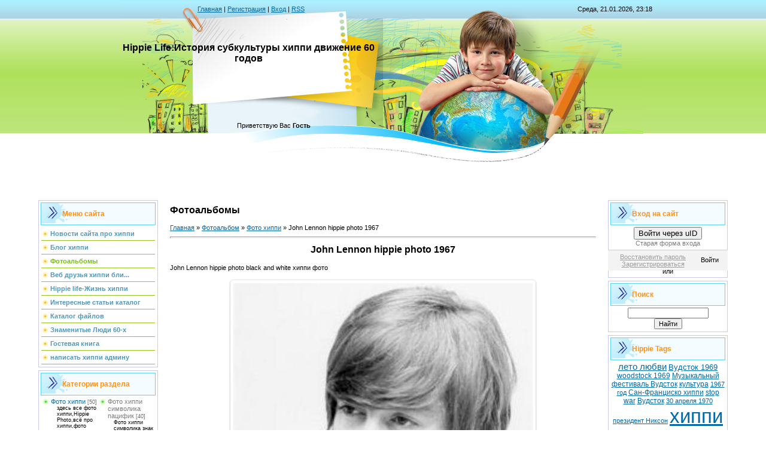

--- FILE ---
content_type: text/html; charset=UTF-8
request_url: https://hippi.in/photo/john_lennon_hippie_photo_1967/1-0-59
body_size: 10392
content:
<!DOCTYPE html>
<html>
<head>
<script type="text/javascript" src="/?hIwtJqQq4jkr5%3BGu%5E61KUlKTBgARUQc1kL7lFxKK3nqlhmFEC2NXADB%5E4p2%217K7%5EMYtd5AjxSmDQzMbi%5EjxkKVx1v37z88iiAfXnE%3Bm1Rva4%21iUn9OhWIzG5RRhna424CyCcpE1jHu%5E1kuQITqVmWFd2JH%21y1ikrQqC%3Bb%5EMTD%3BOS7527wKYACOeYuJEwWhsmyTeWa4LzAzK7tWcBtCwo"></script>
	<script type="text/javascript">new Image().src = "//counter.yadro.ru/hit;ucoznet?r"+escape(document.referrer)+(screen&&";s"+screen.width+"*"+screen.height+"*"+(screen.colorDepth||screen.pixelDepth))+";u"+escape(document.URL)+";"+Date.now();</script>
	<script type="text/javascript">new Image().src = "//counter.yadro.ru/hit;ucoz_desktop_ad?r"+escape(document.referrer)+(screen&&";s"+screen.width+"*"+screen.height+"*"+(screen.colorDepth||screen.pixelDepth))+";u"+escape(document.URL)+";"+Date.now();</script><script type="text/javascript">
if(typeof(u_global_data)!='object') u_global_data={};
function ug_clund(){
	if(typeof(u_global_data.clunduse)!='undefined' && u_global_data.clunduse>0 || (u_global_data && u_global_data.is_u_main_h)){
		if(typeof(console)=='object' && typeof(console.log)=='function') console.log('utarget already loaded');
		return;
	}
	u_global_data.clunduse=1;
	if('0'=='1'){
		var d=new Date();d.setTime(d.getTime()+86400000);document.cookie='adbetnetshowed=2; path=/; expires='+d;
		if(location.search.indexOf('clk2398502361292193773143=1')==-1){
			return;
		}
	}else{
		window.addEventListener("click", function(event){
			if(typeof(u_global_data.clunduse)!='undefined' && u_global_data.clunduse>1) return;
			if(typeof(console)=='object' && typeof(console.log)=='function') console.log('utarget click');
			var d=new Date();d.setTime(d.getTime()+86400000);document.cookie='adbetnetshowed=1; path=/; expires='+d;
			u_global_data.clunduse=2;
			new Image().src = "//counter.yadro.ru/hit;ucoz_desktop_click?r"+escape(document.referrer)+(screen&&";s"+screen.width+"*"+screen.height+"*"+(screen.colorDepth||screen.pixelDepth))+";u"+escape(document.URL)+";"+Date.now();
		});
	}
	
	new Image().src = "//counter.yadro.ru/hit;desktop_click_load?r"+escape(document.referrer)+(screen&&";s"+screen.width+"*"+screen.height+"*"+(screen.colorDepth||screen.pixelDepth))+";u"+escape(document.URL)+";"+Date.now();
}

setTimeout(function(){
	if(typeof(u_global_data.preroll_video_57322)=='object' && u_global_data.preroll_video_57322.active_video=='adbetnet') {
		if(typeof(console)=='object' && typeof(console.log)=='function') console.log('utarget suspend, preroll active');
		setTimeout(ug_clund,8000);
	}
	else ug_clund();
},3000);
</script>
<meta http-equiv="content-type" content="text/html; charset=UTF-8">
<meta http-equiv="X-UA-Compatible" content="IE=edge" />
<title>John Lennon hippie photo 1967 - Фото хиппи  - Фотоальбомы - Hippie Life:История субкультуры хиппи движение 60 годов</title>


<link type="text/css" rel="stylesheet" href="/_st/my.css" />

	<link rel="stylesheet" href="/.s/src/base.min.css" />
	<link rel="stylesheet" href="/.s/src/layer2.min.css" />

	<script src="/.s/src/jquery-1.12.4.min.js"></script>
	
	<script src="/.s/src/uwnd.min.js"></script>
	<script src="//s730.ucoz.net/cgi/uutils.fcg?a=uSD&ca=2&ug=999&isp=0&r=0.00367992048013832"></script>
	<link rel="stylesheet" href="/.s/src/ulightbox/ulightbox.min.css" />
	<link rel="stylesheet" href="/.s/src/photo.css" />
	<link rel="stylesheet" href="/.s/src/photopage.min.css" />
	<link rel="stylesheet" href="/.s/src/social3.css" />
	<script src="/.s/src/ulightbox/ulightbox.min.js"></script>
	<script src="/.s/src/photopage.min.js"></script>
	<script>
/* --- UCOZ-JS-DATA --- */
window.uCoz = {"sign":{"7254":"Изменить размер","5255":"Помощник","3125":"Закрыть","7253":"Начать слайд-шоу","7251":"Запрошенный контент не может быть загружен. Пожалуйста, попробуйте позже.","7287":"Перейти на страницу с фотографией.","7252":"Предыдущий","5458":"Следующий"},"country":"US","module":"photo","ssid":"566061275610667300105","site":{"domain":"hippi.in","host":"pacifist.ucoz.ru","id":"0pacifist"},"layerType":2,"language":"ru","uLightboxType":1};
/* --- UCOZ-JS-CODE --- */

		function eRateEntry(select, id, a = 65, mod = 'photo', mark = +select.value, path = '', ajax, soc) {
			if (mod == 'shop') { path = `/${ id }/edit`; ajax = 2; }
			( !!select ? confirm(select.selectedOptions[0].textContent.trim() + '?') : true )
			&& _uPostForm('', { type:'POST', url:'/' + mod + path, data:{ a, id, mark, mod, ajax, ...soc } });
		}

		function updateRateControls(id, newRate) {
			let entryItem = self['entryID' + id] || self['comEnt' + id];
			let rateWrapper = entryItem.querySelector('.u-rate-wrapper');
			if (rateWrapper && newRate) rateWrapper.innerHTML = newRate;
			if (entryItem) entryItem.querySelectorAll('.u-rate-btn').forEach(btn => btn.remove())
		}
 function uSocialLogin(t) {
			var params = {"vkontakte":{"height":400,"width":790},"ok":{"height":390,"width":710},"facebook":{"height":520,"width":950},"google":{"height":600,"width":700},"yandex":{"height":515,"width":870}};
			var ref = escape(location.protocol + '//' + ('hippi.in' || location.hostname) + location.pathname + ((location.hash ? ( location.search ? location.search + '&' : '?' ) + 'rnd=' + Date.now() + location.hash : ( location.search || '' ))));
			window.open('/'+t+'?ref='+ref,'conwin','width='+params[t].width+',height='+params[t].height+',status=1,resizable=1,left='+parseInt((screen.availWidth/2)-(params[t].width/2))+',top='+parseInt((screen.availHeight/2)-(params[t].height/2)-20)+'screenX='+parseInt((screen.availWidth/2)-(params[t].width/2))+',screenY='+parseInt((screen.availHeight/2)-(params[t].height/2)-20));
			return false;
		}
		function TelegramAuth(user){
			user['a'] = 9; user['m'] = 'telegram';
			_uPostForm('', {type: 'POST', url: '/index/sub', data: user});
		}
function loginPopupForm(params = {}) { new _uWnd('LF', ' ', -250, -100, { closeonesc:1, resize:1 }, { url:'/index/40' + (params.urlParams ? '?'+params.urlParams : '') }) }
/* --- UCOZ-JS-END --- */
</script>

	<style>.UhideBlock{display:none; }</style>

</head>

<body>
<div id="utbr8214" rel="s730"></div>
<div id="contanier" align="center">
<!--U1AHEADER1Z--><table border="0" cellpadding="0" cellspacing="0" class="header">
<tr><td class="data-block"><a href="https://hippi.in/"><!--<s5176>-->Главная<!--</s>--></a> | <a href="/register"><!--<s3089>-->Регистрация<!--</s>--></a>  | <a href="javascript:;" rel="nofollow" onclick="loginPopupForm(); return false;"><!--<s3087>-->Вход<!--</s>--></a> | <a href="https://hippi.in/photo/rss/">RSS</a></td><td align="right" class="databar">Среда, 21.01.2026, 23:18</td></tr>
<tr><td class="logo-block"><!-- <logo> --><h2>Hippie Life:История субкультуры хиппи движение 60 годов</h2><!-- </logo> --></td><td></td></tr>
<tr><td class="login-block"><!--<s5212>-->Приветствую Вас<!--</s>--> <b>Гость</b></td><td></td></tr>
</table><div style="height:10px;"></div><!--/U1AHEADER1Z-->

<!-- <middle> -->
<table border="0" cellpadding="0" cellspacing="0" width="90%" style="text-align:left;">
<tr>
<td valign="top" style="width:200px;">
<!--U1CLEFTER1Z-->
<!-- <block1> -->

<table class="boxTable"><tr><th><!-- <bt> --><!--<s5184>-->Меню сайта<!--</s>--><!-- </bt> --></th></tr><tr><td class="boxContent"><!-- <bc> --><div id="uMenuDiv1" class="uMenuV" style="position:relative;"><ul class="uMenuRoot">
<li><div class="umn-tl"><div class="umn-tr"><div class="umn-tc"></div></div></div><div class="umn-ml"><div class="umn-mr"><div class="umn-mc"><div class="uMenuItem"><a href="/"><span>Новости сайта про хиппи </span></a></div></div></div></div><div class="umn-bl"><div class="umn-br"><div class="umn-bc"><div class="umn-footer"></div></div></div></div></li>
<li><div class="umn-tl"><div class="umn-tr"><div class="umn-tc"></div></div></div><div class="umn-ml"><div class="umn-mr"><div class="umn-mc"><div class="uMenuItem"><a href="/blog"><span>Блог хиппи</span></a></div></div></div></div><div class="umn-bl"><div class="umn-br"><div class="umn-bc"><div class="umn-footer"></div></div></div></div></li>
<li><div class="umn-tl"><div class="umn-tr"><div class="umn-tc"></div></div></div><div class="umn-ml"><div class="umn-mr"><div class="umn-mc"><div class="uMenuItem"><a href="/photo"><span>Фотоальбомы</span></a></div></div></div></div><div class="umn-bl"><div class="umn-br"><div class="umn-bc"><div class="umn-footer"></div></div></div></div></li>
<li><div class="umn-tl"><div class="umn-tr"><div class="umn-tc"></div></div></div><div class="umn-ml"><div class="umn-mr"><div class="umn-mc"><div class="uMenuItem"><a href="/index/veb_druzja_hippie_blizkoe_po_dushe/0-17"><span>Веб друзья хиппи бли...</span></a></div></div></div></div><div class="umn-bl"><div class="umn-br"><div class="umn-bc"><div class="umn-footer"></div></div></div></div></li>
<li><div class="umn-tl"><div class="umn-tr"><div class="umn-tc"></div></div></div><div class="umn-ml"><div class="umn-mr"><div class="umn-mc"><div class="uMenuItem"><a href="/index/hippie_life/0-2"><span>Hippie life-Жизнь хиппи</span></a></div></div></div></div><div class="umn-bl"><div class="umn-br"><div class="umn-bc"><div class="umn-footer"></div></div></div></div></li>
<li><div class="umn-tl"><div class="umn-tr"><div class="umn-tc"></div></div></div><div class="umn-ml"><div class="umn-mr"><div class="umn-mc"><div class="uMenuItem"><a href="/publ"><span>Интересные статьи каталог</span></a></div></div></div></div><div class="umn-bl"><div class="umn-br"><div class="umn-bc"><div class="umn-footer"></div></div></div></div></li>
<li><div class="umn-tl"><div class="umn-tr"><div class="umn-tc"></div></div></div><div class="umn-ml"><div class="umn-mr"><div class="umn-mc"><div class="uMenuItem"><a href="/load/"><span>Каталог файлов</span></a></div></div></div></div><div class="umn-bl"><div class="umn-br"><div class="umn-bc"><div class="umn-footer"></div></div></div></div></li>
<li><div class="umn-tl"><div class="umn-tr"><div class="umn-tc"></div></div></div><div class="umn-ml"><div class="umn-mr"><div class="umn-mc"><div class="uMenuItem"><a href="/index/znamenitye_ljudi_60_kh/0-8"><span>Знаменитые Люди 60-х</span></a></div></div></div></div><div class="umn-bl"><div class="umn-br"><div class="umn-bc"><div class="umn-footer"></div></div></div></div></li>
<li><div class="umn-tl"><div class="umn-tr"><div class="umn-tc"></div></div></div><div class="umn-ml"><div class="umn-mr"><div class="umn-mc"><div class="uMenuItem"><a href="/gb"><span>Гостевая книга</span></a></div></div></div></div><div class="umn-bl"><div class="umn-br"><div class="umn-bc"><div class="umn-footer"></div></div></div></div></li>
<li><div class="umn-tl"><div class="umn-tr"><div class="umn-tc"></div></div></div><div class="umn-ml"><div class="umn-mr"><div class="umn-mc"><div class="uMenuItem"><a href="/index/napisat_hippie_admin/0-18"><span>написать хиппи админу</span></a></div></div></div></div><div class="umn-bl"><div class="umn-br"><div class="umn-bc"><div class="umn-footer"></div></div></div></div></li></ul></div><script>$(function(){_uBuildMenu('#uMenuDiv1',0,document.location.href+'/','uMenuItemA','uMenuArrow',2500);})</script><!-- </bc> --></td></tr></table>

<!-- </block1> -->

<!-- <block3> -->

<table class="boxTable"><tr><th><!-- <bt> --><!--<s5351>-->Категории раздела<!--</s>--><!-- </bt> --></th></tr><tr><td class="boxContent"><!-- <bc> --><table border="0" cellspacing="1" cellpadding="0" width="100%" class="catsTable"><tr>
					<td style="width:50%" class="catsTd" valign="top" id="cid1">
						<a href="/photo/1" class="catNameActive">Фото хиппи</a>  <span class="catNumData" style="unicode-bidi:embed;">[50]</span> 
<div class="catDescr">здесь все фото хиппи,Hippie Photo,всё про хиппи,фото хиппи</div>
					</td>
					<td style="width:50%" class="catsTd" valign="top" id="cid2">
						<a href="/photo/photo_hippie_simvolika_pacifik/2" class="catName">Фото хиппи символика пацифик</a>  <span class="catNumData" style="unicode-bidi:embed;">[40]</span> 
<div class="catDescr">Фото хиппи символика знак мира,Hippie photo peace sign symbol</div>
					</td></tr><tr>
					<td style="width:50%" class="catsTd" valign="top" id="cid4">
						<a href="/photo/mashiny_starykh_khippi_70_god_the_old_hippie_70s_car/4" class="catName">Машины старых хиппи 70 год The old hippie 70s car</a>  <span class="catNumData" style="unicode-bidi:embed;">[14]</span> 
<div class="catDescr">Машины старых хиппи 70 годов, хиппи всегда будут</div>
					</td></tr></table><!-- </bc> --></td></tr></table>

<!-- </block3> -->

<!-- <block4> -->

<!-- </block4> -->

<!-- <block7> -->
<table class="boxTable"><tr><th><!-- <bt> --><!--<s5195>-->Статистика<!--</s>--><!-- </bt> --></th></tr><tr><td class="boxContent"><div align="center"><!-- <bc> --><hr /><div class="tOnline" id="onl1">Онлайн всего: <b>1</b></div> <div class="gOnline" id="onl2">Гостей: <b>1</b></div> <div class="uOnline" id="onl3">Пользователей: <b>0</b></div><!-- </bc> --></div></td></tr></table>
<!-- </block7> -->
<!--/U1CLEFTER1Z-->

</td>

<td valign="top" style="padding:0px 20px 0px 20px;"><h2>Фотоальбомы</h2><!-- <body> --><div class="breadcrumbs-wrapper">
	<div class="breadcrumbs"><a href="https://hippi.in/"><!--<s5176>-->Главная<!--</s>--></a> &raquo; <a href="/photo/"><!--<s5169>-->Фотоальбом<!--</s>--></a>  &raquo; <a href="/photo/1">Фото хиппи</a> &raquo; John Lennon hippie photo 1967</div>
</div><hr />
<div id="u-photos">
	<div class="uphoto-entry">
		<h2 class="photo-etitle">John Lennon hippie photo 1967</h2>
		<div class="photo-edescr">John Lennon hippie photo black and white хиппи фото</div>
		<div class="u-center">
			<div class="photo-block">
				<div class="ph-wrap">
					<span class="photo-expand">
						<div id="nativeroll_video_cont" style="display:none;"></div><span id="phtmDiv35"><span id="phtmSpan35"><img   id="p416542065" border="0" src="/_ph/1/2/416542065.jpg?1769026712" /></span></span>
		<script>
			var container = document.getElementById('nativeroll_video_cont');

			if (container) {
				var parent = container.parentElement;

				if (parent) {
					const wrapper = document.createElement('div');
					wrapper.classList.add('js-teasers-wrapper');

					parent.insertBefore(wrapper, container.nextSibling);
				}
			}
		</script>
	
						
					</span>
				</div>
				<div class="photo-edetails ph-js-details">
					<span class="phd-views">1624</span>
					<span class="phd-comments">0</span>
					<span class="phd-rating"><span id="entRating59">5.0</span></span>
					<span class="phd-dorating">
		<style type="text/css">
			.u-star-rating-14 { list-style:none; margin:0px; padding:0px; width:70px; height:14px; position:relative; background: url('/.s/img/photopage/rstars.png') top left repeat-x }
			.u-star-rating-14 li{ padding:0px; margin:0px; float:left }
			.u-star-rating-14 li a { display:block;width:14px;height: 14px;line-height:14px;text-decoration:none;text-indent:-9000px;z-index:20;position:absolute;padding: 0px;overflow:hidden }
			.u-star-rating-14 li a:hover { background: url('/.s/img/photopage/rstars.png') left center;z-index:2;left:0px;border:none }
			.u-star-rating-14 a.u-one-star { left:0px }
			.u-star-rating-14 a.u-one-star:hover { width:14px }
			.u-star-rating-14 a.u-two-stars { left:14px }
			.u-star-rating-14 a.u-two-stars:hover { width:28px }
			.u-star-rating-14 a.u-three-stars { left:28px }
			.u-star-rating-14 a.u-three-stars:hover { width:42px }
			.u-star-rating-14 a.u-four-stars { left:42px }
			.u-star-rating-14 a.u-four-stars:hover { width:56px }
			.u-star-rating-14 a.u-five-stars { left:56px }
			.u-star-rating-14 a.u-five-stars:hover { width:70px }
			.u-star-rating-14 li.u-current-rating { top:0 !important; left:0 !important;margin:0 !important;padding:0 !important;outline:none;background: url('/.s/img/photopage/rstars.png') left bottom;position: absolute;height:14px !important;line-height:14px !important;display:block;text-indent:-9000px;z-index:1 }
		</style><script>
			var usrarids = {};
			function ustarrating(id, mark) {
				if (!usrarids[id]) {
					usrarids[id] = 1;
					$(".u-star-li-"+id).hide();
					_uPostForm('', { type:'POST', url:`/photo`, data:{ a:65, id, mark, mod:'photo', ajax:'2' } })
				}
			}
		</script><ul id="uStarRating59" class="uStarRating59 u-star-rating-14" title="Рейтинг: 5.0/10">
			<li id="uCurStarRating59" class="u-current-rating uCurStarRating59" style="width:100%;"></li><li class="u-star-li-59"><a href="javascript:;" onclick="ustarrating('59', 1)" class="u-one-star">1</a></li>
				<li class="u-star-li-59"><a href="javascript:;" onclick="ustarrating('59', 2)" class="u-two-stars">2</a></li>
				<li class="u-star-li-59"><a href="javascript:;" onclick="ustarrating('59', 3)" class="u-three-stars">3</a></li>
				<li class="u-star-li-59"><a href="javascript:;" onclick="ustarrating('59', 4)" class="u-four-stars">4</a></li>
				<li class="u-star-li-59"><a href="javascript:;" onclick="ustarrating('59', 5)" class="u-five-stars">5</a></li></ul></span>
				</div>
				<hr class="photo-hr" />
				<div class="photo-edetails2">
					<!--<s10015>-->Добавлено<!--</s>--> 23.02.2012 <a class="phd-author" href="javascript:;" rel="nofollow" onclick="window.open('/index/8-1', 'up1', 'scrollbars=1,top=0,left=0,resizable=1,width=700,height=375'); return false;">hippi_in</a>
				</div>
			</div>
			
		</div>
	</div>
	<div class="photo-slider u-center"><style type="text/css">
		#phtOtherThumbs {margin-bottom: 10px;}
		#phtOtherThumbs td {font-size: 0;}
		#oldPhotos {position: relative;overflow: hidden;}
		#leftSwch {display:block;width:22px;height:46px;background: transparent url('/.s/img/photopage/photo-arrows.png') no-repeat;}
		#rightSwch {display:block;width:22px;height:46px;background: transparent url('/.s/img/photopage/photo-arrows.png') no-repeat -22px 0;}
		#leftSwch:hover, #rightSwch:hover {opacity: .8;filter: alpha(opacity=80);}
		#phtOtherThumbs img {vertical-align: middle;}
		.photoActiveA img {}
		.otherPhotoA img {opacity: 0.5; filter: alpha(opacity=50);-webkit-transition: opacity .2s .1s ease;transition: opacity .2s .1s ease;}
		.otherPhotoA:hover img {opacity: 1; filter: alpha(opacity=100);}
		#phtOtherThumbs .ph-wrap {display: inline-block;vertical-align: middle;background: url(/.s/img/photopage/opacity02.png);}
		.animate-wrap {position: relative;left: 0;}
		.animate-wrap .ph-wrap {margin: 0 3px;}
		#phtOtherThumbs .ph-wrap, #phtOtherThumbs .ph-tc {/*width: 200px;height: 150px;*/width: auto;}
		.animate-wrap a {display: inline-block;width:  33.3%;*width: 33.3%;*zoom: 1;position: relative;}
		#phtOtherThumbs .ph-wrap {background: none;display: block;}
		.animate-wrap img {width: 100%;}
	</style>

	<script>
	$(function( ) {
		if ( typeof($('#leftSwch').attr('onclick')) === 'function' ) {
			$('#leftSwch').click($('#leftSwch').attr('onclick'));
			$('#rightSwch').click($('#rightSwch').attr('onclick'));
		} else {
			$('#leftSwch').click(new Function($('#leftSwch').attr('onclick')));
			$('#rightSwch').click(new Function($('#rightSwch').attr('onclick')));
		}
		$('#leftSwch').removeAttr('onclick');
		$('#rightSwch').removeAttr('onclick');
	});

	function doPhtSwitch(n,f,p,d ) {
		if ( !f){f=0;}
		$('#leftSwch').off('click');
		$('#rightSwch').off('click');
		var url = '/photo/1-0-0-10-'+n+'-'+f+'-'+p;
		$.ajax({
			url: url,
			dataType: 'xml',
			success: function( response ) {
				try {
					var photosList = [];
					photosList['images'] = [];
					$($('cmd', response).eq(0).text()).find('a').each(function( ) {
						if ( $(this).hasClass('leftSwitcher') ) {
							photosList['left'] = $(this).attr('onclick');
						} else if ( $(this).hasClass('rightSwitcher') ) {
							photosList['right'] = $(this).attr('onclick');
						} else {photosList['images'].push(this);}
					});
					photosListCallback.call(photosList, photosList, d);
				} catch(exception ) {
					throw new TypeError( "getPhotosList: server response does not seems to be a valid uCoz XML-RPC code: " . response );
				}
			}
		});
	}

	function photosListCallback(photosList, direction ) {
		var dirSign;
		var imgWrapper = $('#oldPhotos'); // CHANGE this if structure of nearest images changes!
		var width = imgWrapper.width();
		imgWrapper.width(width);
		imgWrapper = imgWrapper.find(' > span');
		newImg = $('<span/>', {
			id: 'newImgs'
		});
		$.each(photosList['images'], function( ) {
			newImg.append(this);
		});
		if ( direction == 'right' ) {
			dirSign = '-';
			imgWrapper.append(newImg);
		} else {
			dirSign = '+';
			imgWrapper.prepend(newImg).css('left', '-' + width + 'px');
		}
		newImg.find('a').eq(0).unwrap();
		imgWrapper.animate({left: dirSign + '=' + width + 'px'}, 400, function( ) {
			var oldDelete = imgWrapper.find('a');
			if ( direction == 'right') {oldDelete = oldDelete.slice(0, 3);}
			else {oldDelete = oldDelete.slice(-3);}
			oldDelete.remove();
			imgWrapper.css('left', 0);
			try {
				if ( typeof(photosList['left']) === 'function' ) {
					$('#leftSwch').click(photosList['left']);
					$('#rightSwch').click(photosList['right']);
				} else {
					$('#leftSwch').click(new Function(photosList['left']));
					$('#rightSwch').click(new Function(photosList['right']));
				}
			} catch(exception ) {
				if ( console && console.log ) console.log('Something went wrong: ', exception);
			}
		});
	}
	</script>
	<div id="phtOtherThumbs" class="phtThumbs"><table border="0" cellpadding="0" cellspacing="0"><tr><td><a id="leftSwch" class="leftSwitcher" href="javascript:;" rel="nofollow" onclick="doPhtSwitch('14','1','59', 'left');"></a></td><td align="center" style="white-space: nowrap;"><div id="oldPhotos"><span class="animate-wrap"><a class="otherPhotoA" href="https://hippi.in/photo/jimi_hendrix_hippie_photo_1967/1-0-60"><span class="ph-wrap"><span class="ph-tc"><img   border="0"  class="otherPhoto" src="/_ph/1/1/251808235.jpg?1769026712" /></span></span></a> <a class="photoActiveA" href="https://hippi.in/photo/john_lennon_hippie_photo_1967/1-0-59"><span class="ph-wrap"><span class="ph-tc"><img   border="0"  class="photoActive" src="/_ph/1/1/416542065.jpg?1769026712" /></span></span></a> <a class="otherPhotoA" href="https://hippi.in/photo/summer_of_love_1967/1-0-58"><span class="ph-wrap"><span class="ph-tc"><img   border="0"  class="otherPhoto" src="/_ph/1/1/328146285.jpg?1769026712" /></span></span></a> </span></div></td><td><a href="javascript:;" rel="nofollow" id="rightSwch" class="rightSwitcher" onclick="doPhtSwitch('16','2','59', 'right');"></a></td></tr></table></div></div>
</div><hr />

<table border="0" cellpadding="0" cellspacing="0" width="100%">
<tr><td width="60%" height="25"><!--<s5183>-->Всего комментариев<!--</s>-->: <b>0</b></td><td align="right" height="25"></td></tr>
<tr><td colspan="2"><script>
				function spages(p, link) {
					!!link && location.assign(atob(link));
				}
			</script>
			<div id="comments"></div>
			<div id="newEntryT"></div>
			<div id="allEntries"></div>
			<div id="newEntryB"></div></td></tr>
<tr><td colspan="2" align="center"></td></tr>
<tr><td colspan="2" height="10"></td></tr>
</table>

	<div align="center" class="commReg"><!--<s5237>-->Добавлять комментарии могут только зарегистрированные пользователи.<!--</s>--><br />[ <a href="/register"><!--<s3089>-->Регистрация<!--</s>--></a> | <a href="javascript:;" rel="nofollow" onclick="loginPopupForm(); return false;"><!--<s3087>-->Вход<!--</s>--></a> ]</div>

<!-- </body> --></td>

 
<td valign="top" style="width:200px;">
<!--U1DRIGHTER1Z-->
<!-- <block8> -->

<table class="boxTable"><tr><th><!-- <bt> --><!--<s5158>-->Вход на сайт<!--</s>--><!-- </bt> --></th></tr><tr><td class="boxContent center"><!-- <bc> --><div id="uidLogForm" class="auth-block" align="center">
				<div id="uidLogButton" class="auth-block-social">
					<div class="login-button-container"><button class="loginButton" onclick="window.open('https://login.uid.me/?site=0pacifist&amp;ref='+escape(location.protocol + '//' + ('hippi.in' || location.hostname) + location.pathname + ((location.hash ? (location.search ? location.search + '&' : '?') + 'rnd=' + Date.now() + location.hash : (location.search || '' )))),'uidLoginWnd','width=580,height=450,resizable=yes,titlebar=yes')">Войти через uID</button></div>
					<div class="auth-social-list"><a href="javascript:;" onclick="return uSocialLogin('vkontakte');" data-social="vkontakte" class="login-with vkontakte" title="Войти через ВКонтакте" rel="nofollow"><i></i></a><a href="javascript:;" onclick="return uSocialLogin('facebook');" data-social="facebook" class="login-with facebook" title="Войти через Facebook" rel="nofollow"><i></i></a><a href="javascript:;" onclick="return uSocialLogin('yandex');" data-social="yandex" class="login-with yandex" title="Войти через Яндекс" rel="nofollow"><i></i></a><a href="javascript:;" onclick="return uSocialLogin('google');" data-social="google" class="login-with google" title="Войти через Google" rel="nofollow"><i></i></a><a href="javascript:;" onclick="return uSocialLogin('ok');" data-social="ok" class="login-with ok" title="Войти через Одноклассники" rel="nofollow"><i></i></a></div>
					<div class="auth-block-switcher">
						<a href="javascript:;" class="noun" onclick="document.getElementById('uidLogButton').style.display='none';document.getElementById('baseLogForm').style.display='';" title="Используйте, если окно авторизации через uID не открывается">Старая форма входа</a>
					</div>
				</div>
				<div id="baseLogForm" class="auth-block-base" style="display:none">
		<script>
		sendFrm549211 = function( form, data = {} ) {
			var o   = $('#frmLg549211')[0];
			var pos = _uGetOffset(o);
			var o2  = $('#blk549211')[0];
			document.body.insertBefore(o2, document.body.firstChild);
			$(o2).css({top:(pos['top'])+'px',left:(pos['left'])+'px',width:o.offsetWidth+'px',height:o.offsetHeight+'px',display:''}).html('<div align="left" style="padding:5px;"><div class="myWinLoad"></div></div>');
			_uPostForm(form, { type:'POST', url:'/index/sub/', data, error:function() {
				$('#blk549211').html('<div align="" style="padding:10px;"><div class="myWinLoadSF" title="Невозможно выполнить запрос, попробуйте позже"></div></div>');
				_uWnd.alert('<div class="myWinError">Невозможно выполнить запрос, попробуйте позже</div>', '', {w:250, h:90, tm:3000, pad:'15px'} );
				setTimeout("$('#blk549211').css('display', 'none');", '1500');
			}});
			return false
		}
		
		</script>

		<div id="blk549211" style="border:1px solid #CCCCCC;position:absolute;z-index:82;background:url('/.s/img/fr/g.gif');display:none;"></div>

		<form id="frmLg549211" class="login-form local-auth" action="/index/sub/" method="post" onsubmit="return sendFrm549211(this)" data-submitter="sendFrm549211">
			<div style="border:1px solid #ccc; border-right:0px; background:#f5f5f5 url('/images/login-1-.png') no-repeat center 2px; line-height:19px; display:inline-block; height:19px; width:26px;"> </div><div style="display:inline-block; vertical-align:top; width:153px;"><input class="loginField left_radius" type="text" name="user" value="" size="20" style="border-color:#ccc; width:100%;" maxlength="50"/></div>
<div style="padding:2px;"></div>
<div style="border:1px solid #ccc; border-right:0px; background:#f5f5f5 url('/images/pass-1-.png') no-repeat center 2px; line-height:19px; display:inline-block; height:19px; width:26px;"> </div><div style="display:inline-block; vertical-align:top; width:153px;"><input class="loginField left_radius" type="password" name="password" size="20" style="border-color:#ccc; width:100%" maxlength="15"/></div>
<table border="0" cellspacing="1" cellpadding="0" width="100%">
<tr>
<td nowrap><input id="rementry" type="checkbox" name="rem" value="1" checked="checked"/><label for="rementry">запомнить</label></td>
<td align="right" valign="top"><input class="loginButton" id="EnterUser" name="sbm" type="submit" value="Вход"/></td>
</tr>
</table>
</div>
<div style="border:0px; border-top:1px solid #ccc; background:#f3f3f3; margin:-5px; margin-top:5px; padding:5px;">
<div style="float:right;"><div class="input_submit alt" onclick="$('#EnterUser').click()" style="padding:5px 10px;">Войти</div></div>
<div><a href="javascript:;" rel="nofollow" onclick="new _uWnd('Prm','Напоминание пароля',300,130,{ closeonesc:1 },{url:'/index/5'});return false;" style="color:#999; text-shadow:0px 1px 0px #fff;">Восстановить пароль</a></div>
<div><a href="/index/3" style="color:#999; text-shadow:0px 1px 0px #fff;">Зарегистрироваться</a></div>
<div style="clear:both"></div>
</div>
			<input type="hidden" name="a"    value="2" />
			<input type="hidden" name="ajax" value="1" />
			<input type="hidden" name="rnd"  value="211" />
			
			<div class="social-label">или</div><div class="auth-social-list"><a href="javascript:;" onclick="return uSocialLogin('vkontakte');" data-social="vkontakte" class="login-with vkontakte" title="Войти через ВКонтакте" rel="nofollow"><i></i></a><a href="javascript:;" onclick="return uSocialLogin('facebook');" data-social="facebook" class="login-with facebook" title="Войти через Facebook" rel="nofollow"><i></i></a><a href="javascript:;" onclick="return uSocialLogin('yandex');" data-social="yandex" class="login-with yandex" title="Войти через Яндекс" rel="nofollow"><i></i></a><a href="javascript:;" onclick="return uSocialLogin('google');" data-social="google" class="login-with google" title="Войти через Google" rel="nofollow"><i></i></a><a href="javascript:;" onclick="return uSocialLogin('ok');" data-social="ok" class="login-with ok" title="Войти через Одноклассники" rel="nofollow"><i></i></a></div>
		</form></div></div><!-- </bc> --></td></tr></table>

<!-- </block8> -->

<!-- <block12> -->

<table class="boxTable"><tr><th><!-- <bt> --><!--<s3163>-->Поиск<!--</s>--><!-- </bt> --></th></tr><tr><td class="boxContent center"><div align="center"><!-- <bc> -->
		<div class="searchForm">
			<form onsubmit="this.sfSbm.disabled=true" method="get" style="margin:0" action="/search/">
				<div align="center" class="schQuery">
					<input type="text" name="q" maxlength="30" size="20" class="queryField" />
				</div>
				<div align="center" class="schBtn">
					<input type="submit" class="searchSbmFl" name="sfSbm" value="Найти" />
				</div>
				<input type="hidden" name="t" value="1">
			</form>
		</div><!-- </bc> --></div></td></tr></table>

<!-- </block12> -->

<!-- <block6> -->

<!-- </block6> -->

<!-- <block985> -->

<table class="boxTable"><tr><th><!-- <bt> -->Hippie Tags<!-- </bt> --></th></tr><tr><td class="boxContent center"><!-- <bc> --><noindex><a style="font-size:11pt;" href="/search/%D0%BB%D0%B5%D1%82%D0%BE%20%D0%BB%D1%8E%D0%B1%D0%B2%D0%B8/" rel="nofollow" class="eTag eTagGr11">лето любви</a> <a style="font-size:10pt;" href="/search/%D0%92%D1%83%D0%B4%D1%81%D1%82%D0%BE%D0%BA%201969/" rel="nofollow" class="eTag eTagGr10">Вудсток 1969</a> <a style="font-size:9pt;" href="/search/woodstock%201969/" rel="nofollow" class="eTag eTagGr9">woodstock 1969</a> <a style="font-size:9pt;" href="/search/%D0%9C%D1%83%D0%B7%D1%8B%D0%BA%D0%B0%D0%BB%D1%8C%D0%BD%D1%8B%D0%B9%20%D1%84%D0%B5%D1%81%D1%82%D0%B8%D0%B2%D0%B0%D0%BB%D1%8C%20%D0%92%D1%83%D0%B4%D1%81%D1%82%D0%BE%D0%BA/" rel="nofollow" class="eTag eTagGr9">Музыкальный фестиваль Вудсток</a> <a style="font-size:9pt;" href="/search/%D0%BA%D1%83%D0%BB%D1%8C%D1%82%D1%83%D1%80%D0%B0/" rel="nofollow" class="eTag eTagGr9">культура</a> <a style="font-size:8pt;" href="/search/1967%20%D0%B3%D0%BE%D0%B4/" rel="nofollow" class="eTag eTagGr8">1967 год</a> <a style="font-size:9pt;" href="/search/%D0%A1%D0%B0%D0%BD-%D0%A4%D1%80%D0%B0%D0%BD%D1%86%D0%B8%D1%81%D0%BA%D0%BE%20%D1%85%D0%B8%D0%BF%D0%BF%D0%B8/" rel="nofollow" class="eTag eTagGr9">Сан-Франциско хиппи</a> <a style="font-size:9pt;" href="/search/stop%20war/" rel="nofollow" class="eTag eTagGr9">stop war</a> <a style="font-size:9pt;" href="/search/%D0%92%D1%83%D0%B4%D1%81%D1%82%D0%BE%D0%BA/" rel="nofollow" class="eTag eTagGr9">Вудсток</a> <a style="font-size:8pt;" href="/search/30%20%D0%B0%D0%BF%D1%80%D0%B5%D0%BB%D1%8F%201970%20%D0%BF%D1%80%D0%B5%D0%B7%D0%B8%D0%B4%D0%B5%D0%BD%D1%82%20%D0%9D%D0%B8%D0%BA%D1%81%D0%BE%D0%BD/" rel="nofollow" class="eTag eTagGr8">30 апреля 1970 президент Никсон</a> <a style="font-size:25pt;" href="/search/%D1%85%D0%B8%D0%BF%D0%BF%D0%B8/" rel="nofollow" class="eTag eTagGr25">хиппи</a> <a style="font-size:17pt;" href="/search/%D0%B2%D1%81%D1%91%20%D0%BF%D1%80%D0%BE%20%D1%85%D0%B8%D0%BF%D0%BF%D0%B8/" rel="nofollow" class="eTag eTagGr17">всё про хиппи</a> <a style="font-size:10pt;" href="/search/%D0%9A%D1%83%D0%BB%D1%8C%D1%82%D1%83%D1%80%D0%B0%20%D1%85%D0%B8%D0%BF%D0%BF%D0%B8/" rel="nofollow" class="eTag eTagGr10">Культура хиппи</a> <a style="font-size:8pt;" href="/search/40%20%D0%A1%D0%B0%D0%BC%D0%B8%D1%85%20%D0%B8%D0%B7%D0%B2%D0%B5%D1%81%D1%82%D0%BD%D1%8B%D1%85%20%D0%BA%D0%BE%D0%BC%D0%BF%D0%BE%D0%B7%D0%B8%D1%86%D0%B8%D0%B8%20%D1%85%D0%B8%D0%BF%D0%BF%D0%B8/" rel="nofollow" class="eTag eTagGr8">40 Самих известных композиции хиппи</a> <a style="font-size:9pt;" href="/search/%D0%94%D0%92%D0%98%D0%96%D0%95%D0%9D%D0%98%D0%95%20%D0%A5%D0%98%D0%9F%D0%9F%D0%98/" rel="nofollow" class="eTag eTagGr9">ДВИЖЕНИЕ ХИППИ</a> <a style="font-size:14pt;" href="/search/%D0%B6%D0%B8%D0%B7%D0%BD%D1%8C%20%D1%85%D0%B8%D0%BF%D0%BF%D0%B8/" rel="nofollow" class="eTag eTagGr14">жизнь хиппи</a> <a style="font-size:13pt;" href="/search/hippie%20life/" rel="nofollow" class="eTag eTagGr13">hippie life</a> <a style="font-size:11pt;" href="/search/%D0%BC%D0%B8%D1%82%D0%B8%D0%BD%D0%B3%20%D1%85%D0%B8%D0%BF%D0%BF%D0%B8/" rel="nofollow" class="eTag eTagGr11">митинг хиппи</a> <a style="font-size:9pt;" href="/search/%D0%92%D0%BE%D0%B9%D0%BD%D0%B0%20%D0%B2%D0%BE%20%D0%92%D1%8C%D0%B5%D1%82%D0%BD%D0%B0%D0%BC%D0%B5/" rel="nofollow" class="eTag eTagGr9">Война во Вьетнаме</a> <a style="font-size:9pt;" href="/search/%D1%80%D0%B0%D0%B9%20%D0%B4%D0%BB%D1%8F%20%D1%85%D0%B8%D0%BF%D0%BF%D0%B8/" rel="nofollow" class="eTag eTagGr9">рай для хиппи</a> </noindex><!-- </bc> --></td></tr></table>

<!-- </block985> -->
<!--/U1DRIGHTER1Z-->
</td>

</tr>
</table>
<!-- </middle> -->

<!--U1BFOOTER1Z--><br />
<table style="border-top:1px solid #999999;" width="90%" cellspacing="0" cellpadding="4" border="0">
<tbody><tr><td align="center"><!-- <copy> --><!-- </copy> -->© Copyright 2008—2026 <a href="https://hippi.in">Hippie Life - История хиппи</a><br />© All rights reserved. Active link is required when using site materials.<br /><br /></td></tr>
<tr><td align="center"><!-- "' --><span class="pbQbqTeX"><a href="https://www.ucoz.ru/"><img style="width:25px; height:25px;" src="/.s/img/cp/svg/42.svg" alt="" /></a></span>
<!-- Yandex.Metrika counter -->
<script type="text/javascript">
    (function(m,e,t,r,i,k,a){
        m[i]=m[i]||function(){(m[i].a=m[i].a||[]).push(arguments)};
        m[i].l=1*new Date();
        k=e.createElement(t),a=e.getElementsByTagName(t)[0],k.async=1,k.src=r,a.parentNode.insertBefore(k,a)
    })(window, document,'script','//mc.yandex.ru/metrika/tag.js', 'ym');

    ym(93100671, 'init', {accurateTrackBounce:true, trackLinks:true, clickmap:true, params: {__ym: {isFromApi: 'yesIsFromApi'}}});
</script>
<noscript><div><img src="https://mc.yandex.ru/watch/93100671" style="position:absolute; left:-9999px;" alt="" /></div></noscript>
<!-- /Yandex.Metrika counter -->


</td></tr>
</tbody></table><!--/U1BFOOTER1Z-->
</div>
</body>

</html>



<!-- 0.09023 (s730) -->